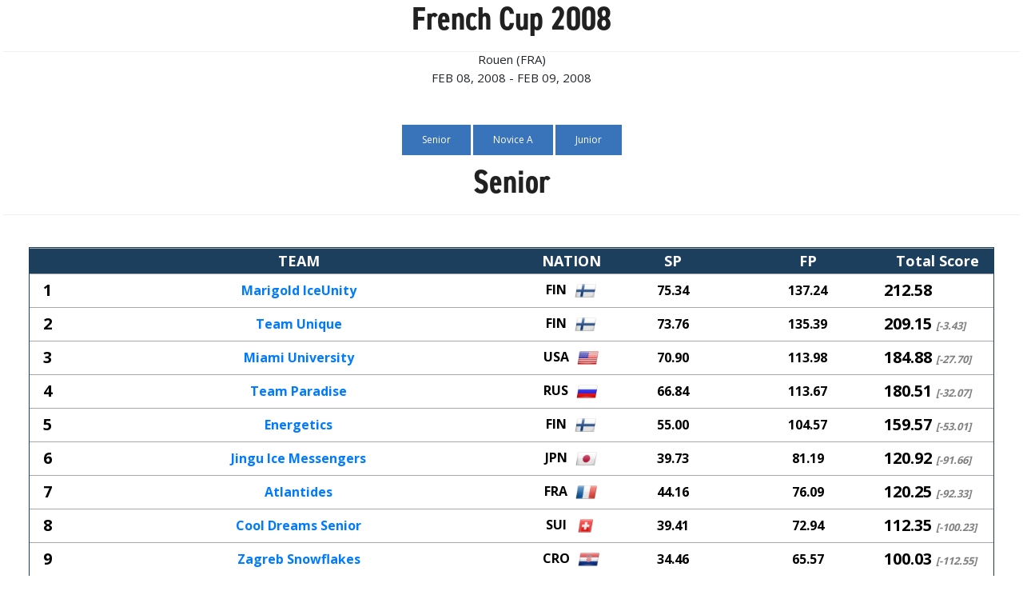

--- FILE ---
content_type: text/html; charset=UTF-8
request_url: https://www.jurasynchro.com/score_tab.php?id_event=267&cat=Senior
body_size: 2305
content:
<!DOCTYPE html>
	<html xmlns="http://www.w3.org/1999/xhtml">
<head>
	
	<!-- Google Tag Manager -->
<script>(function(w,d,s,l,i){w[l]=w[l]||[];w[l].push({'gtm.start':
new Date().getTime(),event:'gtm.js'});var f=d.getElementsByTagName(s)[0],
j=d.createElement(s),dl=l!='dataLayer'?'&l='+l:'';j.async=true;j.src=
'https://www.googletagmanager.com/gtm.js?id='+i+dl;f.parentNode.insertBefore(j,f);
})(window,document,'script','dataLayer','GTM-57S4FZP');</script>
<!-- End Google Tag Manager -->

	
	<!-- Global site tag (gtag.js) - Google Analytics -->
<script async src="https://www.googletagmanager.com/gtag/js?id=UA-65450187-1"></script>
<script>
  window.dataLayer = window.dataLayer || [];
  function gtag(){dataLayer.push(arguments);}
  gtag('js', new Date());

  gtag('config', 'UA-65450187-1');
</script>


<title>Jura Synchro Score</title>
<meta http-equiv="X-UA-Compatible" content="IE=9"/>
<meta charset="ISO-8859-1">
<meta http-equiv="cache-control" content="no-cache">
<meta http-equiv="pragma" content="no-cache">
<meta name="viewport" content="width=device-width, initial-scale=1.0, minimum-scale=1.0, maximum-scale=1.0, user-scalable=yes" />




<link href="css/score/bootstrap.min.css" rel="stylesheet" type="text/css" />
<link href="css/score/bootstrap-responsive.css" rel="stylesheet" type="text/css" />
<link href="css/score/footable-0.1.css" rel="stylesheet" type="text/css" />
<link href="css/score/Leaderboard_score.css" rel="stylesheet" type="text/css" />
<link href="css/score/Leaderboard-Responsive.css" rel="stylesheet" type="text/css" />
<link rel="stylesheet" href="https://use.typekit.net/wwx2rob.css">
<link rel="stylesheet" href="css/modernmag-assets.min.css">
<link rel="stylesheet" type="text/css" href="css/style.css">
	

<script src="js/score/jquery.min.js"></script>
<script src="js/score/bootstrap.min.js" type="text/javascript"></script>
<script src="js/score/footable.js" type="text/javascript"></script>
<script type="text/javascript">
$(function() {
	$('table').footable();
});
</script>
<script src="js/score/iframeResizer.contentWindow.min.js"></script>


	<!-- Matomo -->
<script>
  var _paq = window._paq = window._paq || [];
  /* tracker methods like "setCustomDimension" should be called before "trackPageView" */
  _paq.push(['trackPageView']);
  _paq.push(['enableLinkTracking']);
  (function() {
	var u="//www.jurasynchro.com/matomo-analyse/";
	_paq.push(['setTrackerUrl', u+'piwik.php']);
	_paq.push(['setSiteId', '1']);
	var d=document, g=d.createElement('script'), s=d.getElementsByTagName('script')[0];
	g.async=true; g.src=u+'piwik.js'; s.parentNode.insertBefore(g,s);
  })();
</script>
<!-- End Matomo Code -->	

</head>
<body class="body">
		<!-- Google Tag Manager (noscript) -->
<noscript><iframe src="https://www.googletagmanager.com/ns.html?id=GTM-57S4FZP"
height="0" width="0" style="display:none;visibility:hidden"></iframe></noscript>
<!-- End Google Tag Manager (noscript) -->
	
		
		
		<div align="center">
		<div class="title-section second-style">
		<h1>French Cup 2008</h1>
		
		<h4>Rouen (FRA)</h4><h4>FEB 08, 2008 - FEB 09, 2008</h4>
		</div></div>
		
		<div class="center-button">
		
				
		
			
			<a href="score_tab.php?id_event=267&cat=Senior" class="load-more">
				Senior			</a>
			

							
			
		
			
			<a href="score_tab.php?id_event=267&cat=Novice A" class="load-more">
				Novice A			</a>
			

							
			
		
			
			<a href="score_tab.php?id_event=267&cat=Junior" class="load-more">
				Junior			</a>
			

							
		</div>
									
								
							<div class="title-section second-style"><h1 align="center">Senior</h1></div>
							</div> <!-- CLASS BoardOben -->
							<table class="footable" style="max-width: 95%" align="center">
							<thead>
							<tr class="Header">
							<th data-class="expand" data-group="group1"></th>
							<th data-group="group1">TEAM</th>
							<th data-group="group1" width="100px">NATION</th>
							
														<th data-group="group1" data-hide="phone">SP</th>
							<th data-group="group1" data-hide="phone">FP</th>
														
							<th data-group="group1" width="140px">Total Score</th>
							
							</tr>
							</thead>
							<tbody>
							
							
							
														<tr style="font-size: 20px;">
							<td class="Pos">1</td>
							<td class="team"><a href="https://www.jurasynchro.com/?page=team&id=54" target="_parent">Marigold IceUnity</a></td>
							<td class="nation">FIN <img src="https://www.jurasynchro.com/images/icons/flag/fin.png" width="35px"/></td>
							
														<td class="score">75.34</td>
							<td class="score">137.24</td>
														<td class="totScore"  align="left">212.58 <i style='color:white;font-size:small'></i></td>
							</tr>
						
													<tr style="font-size: 20px;">
							<td class="Pos">2</td>
							<td class="team"><a href="https://www.jurasynchro.com/?page=team&id=15" target="_parent">Team Unique</a></td>
							<td class="nation">FIN <img src="https://www.jurasynchro.com/images/icons/flag/fin.png" width="35px"/></td>
							
														<td class="score">73.76</td>
							<td class="score">135.39</td>
														<td class="totScore"  align="left">209.15 <i style='color:grey;font-size:small'>[-3.43]</i></td>
							</tr>
						
													<tr style="font-size: 20px;">
							<td class="Pos">3</td>
							<td class="team"><a href="https://www.jurasynchro.com/?page=team&id=152" target="_parent">Miami University </a></td>
							<td class="nation">USA <img src="https://www.jurasynchro.com/images/icons/flag/usa.png" width="35px"/></td>
							
														<td class="score">70.90</td>
							<td class="score">113.98</td>
														<td class="totScore"  align="left">184.88 <i style='color:grey;font-size:small'>[-27.70]</i></td>
							</tr>
						
													<tr style="font-size: 20px;">
							<td class="Pos">4</td>
							<td class="team"><a href="https://www.jurasynchro.com/?page=team&id=142" target="_parent">Team Paradise </a></td>
							<td class="nation">RUS <img src="https://www.jurasynchro.com/images/icons/flag/rus.png" width="35px"/></td>
							
														<td class="score">66.84</td>
							<td class="score">113.67</td>
														<td class="totScore"  align="left">180.51 <i style='color:grey;font-size:small'>[-32.07]</i></td>
							</tr>
						
													<tr style="font-size: 20px;">
							<td class="Pos">5</td>
							<td class="team"><a href="https://www.jurasynchro.com/?page=team&id=532" target="_parent">Energetics </a></td>
							<td class="nation">FIN <img src="https://www.jurasynchro.com/images/icons/flag/fin.png" width="35px"/></td>
							
														<td class="score">55.00</td>
							<td class="score">104.57</td>
														<td class="totScore"  align="left">159.57 <i style='color:grey;font-size:small'>[-53.01]</i></td>
							</tr>
						
													<tr style="font-size: 20px;">
							<td class="Pos">6</td>
							<td class="team"><a href="https://www.jurasynchro.com/?page=team&id=93" target="_parent">Jingu Ice Messengers</a></td>
							<td class="nation">JPN <img src="https://www.jurasynchro.com/images/icons/flag/jpn.png" width="35px"/></td>
							
														<td class="score">39.73</td>
							<td class="score">81.19</td>
														<td class="totScore"  align="left">120.92 <i style='color:grey;font-size:small'>[-91.66]</i></td>
							</tr>
						
													<tr style="font-size: 20px;">
							<td class="Pos">7</td>
							<td class="team"><a href="https://www.jurasynchro.com/?page=team&id=429" target="_parent">Atlantides </a></td>
							<td class="nation">FRA <img src="https://www.jurasynchro.com/images/icons/flag/fra.png" width="35px"/></td>
							
														<td class="score">44.16</td>
							<td class="score">76.09</td>
														<td class="totScore"  align="left">120.25 <i style='color:grey;font-size:small'>[-92.33]</i></td>
							</tr>
						
													<tr style="font-size: 20px;">
							<td class="Pos">8</td>
							<td class="team"><a href="https://www.jurasynchro.com/?page=team&id=37" target="_parent">Cool Dreams Senior</a></td>
							<td class="nation">SUI <img src="https://www.jurasynchro.com/images/icons/flag/sui.png" width="35px"/></td>
							
														<td class="score">39.41</td>
							<td class="score">72.94</td>
														<td class="totScore"  align="left">112.35 <i style='color:grey;font-size:small'>[-100.23]</i></td>
							</tr>
						
													<tr style="font-size: 20px;">
							<td class="Pos">9</td>
							<td class="team"><a href="https://www.jurasynchro.com/?page=team&id=11" target="_parent">Zagreb Snowflakes</a></td>
							<td class="nation">CRO <img src="https://www.jurasynchro.com/images/icons/flag/cro.png" width="35px"/></td>
							
														<td class="score">34.46</td>
							<td class="score">65.57</td>
														<td class="totScore"  align="left">100.03 <i style='color:grey;font-size:small'>[-112.55]</i></td>
							</tr>
						
													<tr style="font-size: 20px;">
							<td class="Pos">10</td>
							<td class="team"><a href="https://www.jurasynchro.com/?page=team&id=21" target="_parent">Zoulous </a></td>
							<td class="nation">FRA <img src="https://www.jurasynchro.com/images/icons/flag/fra.png" width="35px"/></td>
							
														<td class="score">33.23</td>
							<td class="score">54.74</td>
														<td class="totScore"  align="left">87.97 <i style='color:grey;font-size:small'>[-124.61]</i></td>
							</tr>
						
													<tr style="font-size: 20px;">
							<td class="Pos">11</td>
							<td class="team"><a href="https://www.jurasynchro.com/?page=team&id=551" target="_parent">Axelines </a></td>
							<td class="nation">FRA <img src="https://www.jurasynchro.com/images/icons/flag/fra.png" width="35px"/></td>
							
														<td class="score">31.97</td>
							<td class="score">50.90</td>
														<td class="totScore"  align="left">82.87 <i style='color:grey;font-size:small'>[-129.71]</i></td>
							</tr>
						
													<tr style="font-size: 20px;">
							<td class="Pos">12</td>
							<td class="team"><a href="https://www.jurasynchro.com/?page=team&id=436" target="_parent">Storm</a></td>
							<td class="nation">GBR <img src="https://www.jurasynchro.com/images/icons/flag/gbr.png" width="35px"/></td>
							
														<td class="score">29.37</td>
							<td class="score">49.59</td>
														<td class="totScore"  align="left">78.96 <i style='color:grey;font-size:small'>[-133.62]</i></td>
							</tr>
						
						





</tbody>
</table>

</body>
</html>


--- FILE ---
content_type: text/css
request_url: https://www.jurasynchro.com/css/score/footable-0.1.css
body_size: 546
content:
.footable {
	border-collapse: separate;
  border-spacing: 0;
  width: 100%;
  border: solid #14543E 3px;
  font-family: 'trebuchet MS' , 'Lucida sans' , Arial;
  font-size: 16px;
  color: #000000;
  
  
  text-align: center;
  
}

.footable.breakpoint > tbody > tr > td.expand {
  background: url('img/plus.png') no-repeat 5px center;
  padding-left: 40px;
}

.footable.breakpoint > tbody > tr.footable-detail-show > td.expand {
  background: url('img/minus.png') no-repeat 5px center;
}

.footable.breakpoint > tbody > tr.footable-row-detail {
  background: #ffffff;
}

.footable > tbody > tr:hover {
  background: #93bddd;
}

.footable.breakpoint > tbody > tr:hover:not(.footable-row-detail) {
  cursor: pointer;
}

.footable > tbody > tr > td, .footable > thead > tr > th {
  border-left: 1px solid #141654;
  border-top: 1px solid #141654;
  padding: 3px;
  
}

.footable > tbody > tr > td.footable-cell-detail {
  border-left: none;
}

.footable > thead > tr > th, .footable > thead > tr > td {
  
 
  
 
  
 
  
}

.footable > thead > tr:first-child > th.footable-first-column, .footable > thead > tr:first-child > td.footable-first-column {
  
}

.footable > thead > tr:first-child > th.footable-last-column, .footable > thead > tr:first-child > td.footable-last-column {

}

.footable > thead > tr:first-child > th.footable-first-column.footable-last-column, .footable > thead > tr:first-child > td.footable-first-column.footable-last-column {
 
}

.footable > tbody > tr:last-child > td.footable-first-column {
  
}

.footable > tbody > tr:last-child > td.footable-last-column {
  
}

.footable > tbody > tr:last-child > td.footable-first-column.footable-last-column {
  
}

.footable > thead > tr > th.footable-first-column, .footable > thead > tr > td.footable-first-column,
.footable > tbody > tr > td.footable-first-column {
  border-left: none;
}

.footable > tbody img {
  vertical-align:middle;
}

.footable > tfoot > tr > th, .footable > tfoot > tr > td {
  background-color: #dce9f9;
  background-image: -webkit-gradient(linear, left top, left bottom, from(#ebf3fc), to(#dce9f9));
  background-image: -webkit-linear-gradient(top, #ebf3fc, #dce9f9);
  background-image: -moz-linear-gradient(top, #ebf3fc, #dce9f9);
  background-image: -ms-linear-gradient(top, #ebf3fc, #dce9f9);
  background-image: -o-linear-gradient(top, #ebf3fc, #dce9f9);
  background-image: linear-gradient(to bottom, #ebf3fc, #dce9f9);
  -webkit-box-shadow: 0 1px 0 rgba(255,255,255,.8) inset;
  -moz-box-shadow: 0 1px 0 rgba(255,255,255,.8) inset;
  box-shadow: 0 1px 0 rgba(255,255,255,.8) inset;
  border-top: 1px solid #ccc;
  text-shadow: 0 1px 0 rgba(255,255,255,.5);
  padding: 10px;
}


--- FILE ---
content_type: text/css
request_url: https://www.jurasynchro.com/css/score/Leaderboard_score.css
body_size: 1219
content:
@import url(https://fonts.googleapis.com/css?family=Open+Sans:400,300,600,700,800);
/* CSS Document */
.body {
   padding-left: 4px;
    padding-right: 4px;
    font-family: 'Open Sans', sans-serif;
}


th {
    text-align: center;
}
.navbar .brand {
margin: 0;
padding: 0;
    width: 100%;
}
.footable.breakpoint > tbody > tr > td.expand {
padding-left: 15px;
}
.footable {
	border: 1px solid;
    font-family: 'Open Sans', sans-serif;
    border-color: #1c3f5d;
    
}
.footable > tbody > tr > td, .footable > thead > tr > th {
border-left: none;
    border-right: 0px solid #a7a7a7;
     border-top: 1px solid #a7a7a7;
}
.footable > tbody > tr > td {
    line-height: 1.1;
}
.navbar-static-top .container, .navbar-fixed-top .container, .navbar-fixed-bottom .container {
width: 100%;
}

.Header { font-size:18px; font-weight:bold; background-color: #1c3F5D; line-height: 25px; color: white }
.Total { width: 50px; font-weight:bold; background-color: #f2f2f2; font-size: 20px;}
.Pos { font-size: 20px; font-weight:bold; }
.nation, .team { font-size: 16px; font-weight:bold; }
.score, .Caption { font-size: 16px; font-weight:bold; }
.totScore { font-weight:bold; color: black !important;}




.Name, .Caption { text-align: left !important; }
.HeaderMini { background-color: #d4d3d3;}


.navbar-fixed-top{
margin-left: -4px; margin-right: -4px;
}
.navbar-fixed-top .navbar-inner, .navbar-static-top .navbar-inner {
box-shadow: none;
}
.Menu {
    margin-left: 0 !important; margin-right: 0 !important;
    }
.navbar .btn-navbar {
margin-right: 30px;
}
.nav-collapse .nav > li > a, .nav-collapse .dropdown-menu a {
padding: 7px 20px;
}

.Leaders {
	margin-top: -7px;
    text-align: center;
	font-size:30px; font-weight:bold;
    }
	
.navbar .nav > .active > a, .navbar .nav > .active > a:hover, .navbar .nav > .active > a:focus {
box-shadow: none;
}
.navbar .nav > li > a {
font-weight: 600;
}
.navbar {
    min-height: 0;
}
div.message
{
    margin: 3px;
    padding: 3px;
    text-align: center;
    font-weight: bold;
}


.selection { text-align: center; display: none; }
.submenu { margin: 3px; padding: 3px; border-top: 1px solid darkgray; }
.submenu a { text-decoration: underline; }
.flag { width:20px;margin-top:-3px }
.footable.breakpoint > tbody > tr > td.expand {
    background: none;
}
.footable.breakpoint > tbody > tr.footable-detail-show > td.expand {
    background: none;
}
.footable-first-column {
max-width: 45px;
    width: 45px;
}
@media (max-width: 600px) {
.footable {font-size: 11px;}
.Pos, .score, .totScore, .Caption, .footable-last-column {font-size: 13px;}
.score, .nation {font-weight: normal;}
.footable-first-column {
max-width: 35px;
    width: 35px;
}
}

.table-team .InOut {
width: 95px;
}
.table-team .Plus , .table-team .totScore {
font-weight: normal;
}
.total {
font-weight: bold !important;
}
.team-divider td {
    border-top: 2px solid #000000 !important;
}
.footable tbody tr.teamresult td {
    border-top: 2px solid #000;
    border-bottom: 2px solid #000;
    font-weight: 700;
    font-size: 20px;
}

.footable tbody tr.teamresult td:nth-child(2) {
    text-align: left;
}

.footable tbody tr.playerresults {
    font-size: 20px;
}

.footable tbody tr.playerresults.first td,
.footable tbody tr.playerresults.first th {
    border-top: 2px solid #000;
}

.navbar-inner {
    min-height: 0;
}
.Leaders, h4 {
    color: #333333;
}
.navbar-toggle {
    background-color: transparent;
    background-image: none;
    border: 1px solid transparent;
    border-radius: 4px;
    float: right;
    margin-bottom: 3px;
    margin-right: 15px;
    margin-top: 3px;
    padding: 9px 10px;
    position: relative;
}
.navbar-nav > li > a {
    padding-top: 5px;
    padding-bottom: 5px;
}
.footable-row-detail-inner * {
    box-sizing: content-box;
}
.navbar-brand {
    height: 20px;
    line-height: 20px;
    padding: 10px 15px;
}
.navbar.nomobile .nav > li > a, .navbar.nomobile .nav > li {
    display: inline;
    float: left;
    line-height: 20px;
}
.navbar.nomobile .nav > li > a {
    margin-top: -4px;
}
.navbar-default.nomobile .navbar-nav > .active > a, .navbar-default.nomobile .navbar-nav > .active > a:focus, .navbar-default.nomobile .navbar-nav > .active > a:hover {
    background-color: transparent;
    font-weight: bold;
}
.navbar.nomobile .navbar-brand, .navbar.nomobile .navbar-right {
    display: none;
}
.navbar.nomobile .navbar-collapse {
    padding: 0;
}
.navbar-right {
    margin-right: 0;
}



--- FILE ---
content_type: application/javascript
request_url: https://www.jurasynchro.com/js/score/iframeResizer.contentWindow.min.js
body_size: 2472
content:
/*! iFrame Resizer (iframeSizer.contentWindow.min.js) - v2.4.4 - 2014-05-06
 *  Desc: Include this file in any page being loaded into an iframe
 *        to force the iframe to resize to the content size.
 *  Requires: iframeResizer.min.js on host page.
 *  Copyright: (c) 2014 David J. Bradshaw - dave@bradshaw.net
 *  License: MIT
 */

!function(){"use strict";function a(a,b,c){"addEventListener"in window?a.addEventListener(b,c,!1):"attachEvent"in window&&a.attachEvent("on"+e,c)}function b(a){return $+"["+ab+"] "+a}function c(a){Z&&"object"==typeof window.console&&console.log(b(a))}function d(a){"object"==typeof window.console&&console.warn(b(a))}function f(){c("Initialising iFrame"),g(),j(),i("background",L),i("padding",O),p(),n(),k(),q(),o()}function g(){function a(a){return"true"===a?!0:!1}var b=X.substr(_).split(":");ab=b[0],M=void 0!==b[1]?parseInt(b[1],K):M,P=void 0!==b[2]?a(b[2]):P,Z=void 0!==b[3]?a(b[3]):Z,Y=void 0!==b[4]?parseInt(b[4],K):Y,bb=void 0!==b[5]?a(b[5]):bb,J=void 0!==b[6]?a(b[6]):J,N=b[7],V=void 0!==b[8]?b[8]:V,L=b[9],O=b[10]}function h(a,b){return-1!==b.indexOf("-")&&(d("Negative CSS value ignored for "+a),b=""),b}function i(a,b){void 0!==b&&""!==b&&"null"!==b&&(document.body.style[a]=b,c("Body "+a+' set to "'+b+'"'))}function j(){void 0===N&&(N=M+"px"),h("margin",N),i("margin",N)}function k(){document.documentElement.style.height="",document.body.style.height="",c('HTML & body height set to "auto"')}function l(){a(window,"resize",function(){C("resize","Window resized")})}function m(){a(window,"click",function(){C("click","Window clicked")})}function n(){U!==V&&(V in ib||(d(V+" is not a valid option for heightCalculationMethod."),V="bodyScroll"),c('Height calculation method set to "'+V+'"'))}function o(){!0===J?(l(),m(),t()):c("Auto Resize disabled")}function p(){var a=document.createElement("div");a.style.clear="both",a.style.display="block",document.body.appendChild(a)}function q(){bb&&(c("Enable public methods"),window.parentIFrame={close:function(){C("close","parentIFrame.close()",0,0)},getId:function(){return ab},reset:function(){F("parentIFrame.size")},sendMessage:function(a,b){G(0,0,"message",a,b)},setHeightCalculationMethod:function(a){V=a,n()},setTargetOrigin:function(a){c("Set targetOrigin: "+a),db=a},size:function(a,b){var c=""+(a?a:"")+(b?","+b:"");D(),C("size","parentIFrame.size("+c+")",a,b)}})}function r(){0!==Y&&(c("setInterval: "+Y+"ms"),setInterval(function(){C("interval","setInterval: "+Y)},Math.abs(Y)))}function s(b){function d(b){(void 0===b.height||void 0===b.width||0===b.height||0===b.width)&&(c("Attach listerner to "+b.src),a(b,"load",function(){C("imageLoad","Image loaded")}))}b.forEach(function(a){if("attributes"===a.type&&"src"===a.attributeName)d(a.target);else if("childList"===a.type){var b=a.target.querySelectorAll("img");Array.prototype.forEach.call(b,function(a){d(a)})}})}function t(){function a(){var a=document.querySelector("body"),d={attributes:!0,attributeOldValue:!1,characterData:!0,characterDataOldValue:!1,childList:!0,subtree:!0},e=new b(function(a){C("mutationObserver","mutationObserver: "+a[0].target+" "+a[0].type),s(a)});c("Enable MutationObserver"),e.observe(a,d)}var b=window.MutationObserver||window.WebKitMutationObserver;b?0>Y?r():a():(d("MutationObserver not supported in this browser!"),r())}function u(){function a(a){function b(a){var b=/^\d+(px)?$/i;if(b.test(a))return parseInt(a,K);var d=c.style.left,e=c.runtimeStyle.left;return c.runtimeStyle.left=c.currentStyle.left,c.style.left=a||0,a=c.style.pixelLeft,c.style.left=d,c.runtimeStyle.left=e,a}var c=document.body,d=0;return d="defaultView"in document&&"getComputedStyle"in document.defaultView?document.defaultView.getComputedStyle(c,null)[a]:b(c.currentStyle[a]),parseInt(d,K)}return document.body.offsetHeight+a("marginTop")+a("marginBottom")}function v(){return document.body.scrollHeight}function w(){return document.documentElement.offsetHeight}function x(){return document.documentElement.scrollHeight}function y(){return[u(),v(),w(),x()]}function z(){return Math.max.apply(null,y())}function A(){return Math.min.apply(null,y())}function B(){return Math.max(document.documentElement.scrollWidth,document.body.scrollWidth)}function C(a,b,d,e){function f(){a in{reset:1,resetPage:1,init:1}||c("Trigger event: "+b)}function g(){S=n,hb=o,G(S,hb,a)}function h(){return fb&&a in Q}function i(){return S!==n||P&&hb!==o}function j(){return!(a in{init:1,interval:1,size:1})}function k(){return V in cb}function l(){c("No change in size detected")}function m(){j()&&k()?F(b):a in{interval:1}||(f(),l())}var n=void 0!==d?d:ib[V](),o=void 0!==e?e:B();h()?c("Trigger event cancelled: "+a):i()?(f(),D(),g()):m()}function D(){fb||(fb=!0,c("Trigger event lock on")),clearTimeout(gb),gb=setTimeout(function(){fb=!1,c("Trigger event lock off"),c("--")},R)}function E(a){S=ib[V](),hb=B(),G(S,hb,a)}function F(a){var b=V;V=U,c("Reset trigger event: "+a),D(),E("reset"),V=b}function G(a,b,d,e,f){function g(){void 0===f?f=db:c("Message targetOrigin: "+f)}function h(){var g=a+":"+b,h=ab+":"+g+":"+d+(void 0!==e?":"+e:"");c("Sending message to host page ("+h+")"),eb.postMessage($+h,f)}g(),h()}function H(){return"iFrameResize"in window}function I(a){function b(){return $===(""+a.data).substr(0,_)}b()&&(T?(X=a.data,f(),C("init","Init message from host page"),T=!1,setTimeout(function(){W=!1},R)):"reset"===a.data.split("]")[1]?W?c("Page reset ignored by init"):(c("Page size reset by host page"),E("resetPage")):a.data===X||H()||d("Unexpected message ("+a.data+")"))}var J=!0,K=10,L="",M=0,N="",O="",P=!1,Q={resize:1,click:1},R=64,S=1,T=!0,U="offset",V=U,W=!0,X="",Y=32,Z=!1,$="[iFrameSizer]",_=$.length,ab="",bb=!1,cb={max:1,scroll:1,bodyScroll:1,documentElementScroll:1},db="*",eb=window.parent,fb=!1,gb=null,hb=1,ib={offset:u,bodyOffset:u,bodyScroll:v,documentElementOffset:w,scroll:x,documentElementScroll:x,max:z,min:A,grow:z};a(window,"message",I)}();
